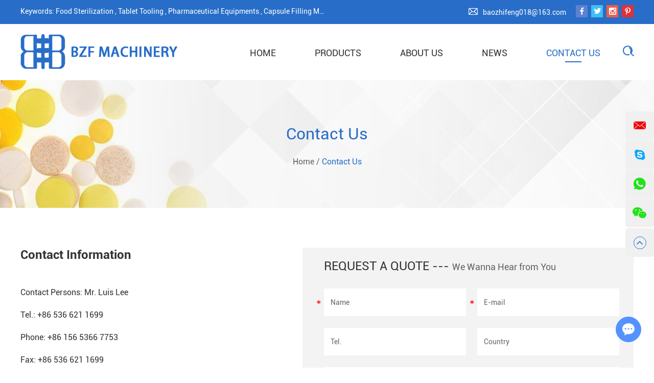

--- FILE ---
content_type: text/html; charset=utf-8
request_url: https://www.bf-machinery.com/index.php/Content/Pagedis/lists/id/10/catid/4/hcatid/10.html
body_size: 4807
content:
<!DOCTYPE html>
<html lang="en">
<head>
<meta charset="UTF-8">
<meta name="viewport" content="width=device-width, initial-scale=1, maximum-scale=1, user-scalable=no">
<meta http-equiv="X-UA-Compatible" content="IE=edge,chrome=1">
<meta name="renderer" content="webkit">
<meta content="telephone=no" name="format-detection" />
<title>Contact Us</title>
<meta name="keywords" content="Contact Us" />
<meta name="description" content="Contact Us">
<link rel="shortcut icon" href="/favicon.ico" />
<!-- Global site tag (gtag.js) - Google Analytics -->
<script async src="https://www.googletagmanager.com/gtag/js?id=UA-187938284-1"></script>
<script>
  window.dataLayer = window.dataLayer || [];
  function gtag(){dataLayer.push(arguments);}
  gtag('js', new Date());

  gtag('config', 'UA-187938284-1');
</script>
<link rel="preload" href="/themes/simplebootx/style/fonts/Roboto-Regular.woff2" as="font" type="font/woff2" crossorigin>
<link rel="preload" href="/themes/simplebootx/style/fonts/Roboto-Bold.woff2" as="font" type="font/woff2" crossorigin>
<link rel="preload" href="/themes/simplebootx/style/fonts/iconfont.woff2" as="font" type="font/woff2" crossorigin>
<link rel="stylesheet" href="/themes/simplebootx/style/css/main.css">
<meta property="og:title" content="Contact Us"/>  
        <meta property="og:description" content="Contact Us"/> 
        <meta property="og:type" content="website" />
    <meta property="og:site_name" content="ZHUCHENG BAOZHIFENG MACHINERY CO., LTD."/>
    <meta property="og:url" content="https://www.bf-machinery.com/contact-us/" />
                                                <meta property="og:image" content="/data/upload/20231122/655d61dfde274.jpg"/><!--[if IE]>
<script>
  (function(){if(!/*@cc_on!@*/0)return;var e = "abbr,article,aside,audio,bb,canvas,datagrid,datalist,details,dialog,eventsource,figure,footer,header,hgroup,mark,menu,meter,nav,output,progress,section,time,video".split(','),i=e.length;while(i--){document.createElement(e[i])}})()
</script>
<![endif]-->
<!--[if IE 6]>
  <link rel="stylesheet" href="/themes/simplebootx/style/css/main.css">
<![endif]-->
<!--[if lt IE 9]>
  <script src="/themes/simplebootx/style/js/css3-mediaqueries.js"></script>
<![endif]-->
<link rel="preload" href="/themes/simplebootx/style/js/jquery.js" as="script">
<script src="/themes/simplebootx/style/js/jquery.js" type="text/javascript"></script>
<script>
    var browser = navigator.appName
    var b_version = navigator.appVersion
    var version = b_version.split(";");
    var trim_Version = version[1].replace(/[ ]/g, "");
    if (browser == "Microsoft Internet Explorer" && trim_Version == "MSIE6.0") { alert("Your browser version is too low, and some features may not be displayed! Please upgrade your browser or use another browser!"); }
    else if (browser == "Microsoft Internet Explorer" && trim_Version == "MSIE7.0") { alert("Your browser version is too low, and some features may not be displayed! Please upgrade your browser or use another browser!"); }
</script>
</head>

<body>
<!--  nav  -->
<div class="xnav">
	<div class="nav" id="nav" onClick="doAct(this);">
		<span class="nav1"></span>
		<span class="nav2"></span>
		<span class="nav3"></span>
	</div>
	<div class="smdaohang" id="smdaohang">
		<ul class="topnav">
			<form action="/index.php/Search/Index/index.html" name="productform" method="get" class="fix">
				<input type="text" placeholder="Search..." class="iptc l" name="q">
				<i class="iconfont icon-search4"></i>
				<input type="submit" value="" class="ipsc r">
			</form>
			<li>
				<a href="/" title="Home">Home</a>
			</li>
		<li>
					<a href="https://www.bf-machinery.com/products/" title="Products">Products</a>
					<ul>
								<li>
										<a href="https://www.bf-machinery.com/pharmaceutical-equipments/" title="Pharmaceutical Equipments">Pharmaceutical Equipments</a>
										<ul>
													<li>
															<a href="https://www.bf-machinery.com/high-shear-mixer/" title="High Shear Mixer">High Shear Mixer</a>
																													</li><li>
															<a href="https://www.bf-machinery.com/fbd/" title="FBD">FBD</a>
																													</li><li>
															<a href="https://www.bf-machinery.com/con-mill/" title="Con-Mill">Con-Mill</a>
																													</li><li>
															<a href="https://www.bf-machinery.com/capsule-filling-machine/" title="Capsule Filling Machine">Capsule Filling Machine</a>
																													</li><li>
															<a href="https://www.bf-machinery.com/tablet-press-machine/" title="Tablet Press Machine">Tablet Press Machine</a>
																													</li><li>
															<a href="https://www.bf-machinery.com/coating-machine/" title="Coating Machine">Coating Machine</a>
																													</li><li>
															<a href="https://www.bf-machinery.com/bin-blender/" title="Bin Blender">Bin Blender</a>
																													</li><li>
															<a href="https://www.bf-machinery.com/lifting-column/" title="Lifting Column">Lifting Column</a>
																													</li><li>
															<a href="https://www.bf-machinery.com/grinder-hammer-mill/" title="Grinder & Hammer Mill">Grinder & Hammer Mill</a>
																													</li><li>
															<a href="https://www.bf-machinery.com/bin-hopper/" title="Bin Hopper">Bin Hopper</a>
																													</li><li>
															<a href="https://www.bf-machinery.com/tablet-deduster/" title="Tablet Deduster">Tablet Deduster</a>
																													</li><li>
															<a href="https://www.bf-machinery.com/vacuum-loader/" title="Vacuum Loader">Vacuum Loader</a>
																													</li><li>
															<a href="https://www.bf-machinery.com/roller-compactor/" title="Roller Compactor">Roller Compactor</a>
																													</li><li>
															<a href="https://www.bf-machinery.com/auxiliaty-equipment/" title="Auxiliaty Equipment">Auxiliaty Equipment</a>
																													</li>												</ul>									</li><li>
										<a href="https://www.bf-machinery.com/tablet-tooling/" title="Tablet Tooling">Tablet Tooling</a>
																			</li><li>
										<a href="https://www.bf-machinery.com/food-equipments/" title="Food Equipments">Food Equipments</a>
																			</li>							</ul>				</li><li>
					<a href="https://www.bf-machinery.com/about-us/" title="About Us">About Us</a>
									</li><li>
					<a href="https://www.bf-machinery.com/news/" title="News">News</a>
									</li><li>
					<a href="https://www.bf-machinery.com/contact-us/" title="Contact Us">Contact Us</a>
									</li>		</ul>
	</div>
</div>

<!--  head  -->
<div class="head">
	<div class="het">
		<div class="zong">
			<div class="hetag">
			<span>Keywords: </span>
										<a href="https://www.bf-machinery.com/food-equipments/" title="Food Sterilization">Food Sterilization</a>
						,						<a href="https://www.bf-machinery.com/tablet-tooling/" title="Tablet Tooling">Tablet Tooling</a>
						,						<a href="https://www.bf-machinery.com/pharmaceutical-equipments/" title="Pharmaceutical Equipments">Pharmaceutical Equipments</a>
						,						<a href="" title="Capsule Filling Machine">Capsule Filling Machine</a>
															</div>
			<div class="shejiao">
				<a href="https://www.facebook.com/Zhucheng-Baofeng-International-Group-Co-Ltd-105479471587129" target="_blank" rel="nofollow" class="iconfont icon-facebook she1"></a>
				<a href="" target="_blank" rel="nofollow" class="iconfont icon-twitter she2"></a>
				<a href="" target="_blank" rel="nofollow" class="iconfont icon-instagram she3"></a>
				<a href="https://www.pinterest.com/bfmachinery" target="_blank" rel="nofollow" class="iconfont icon-pinterest she4"></a>
			</div>
			<ul class="hexin">
				<li><i class="iconfont icon-email"></i>
					<a href="mailto:baozhifeng018@163.com" style="word-break:break-all" rel="nofollow" title="baozhifeng018@163.com">baozhifeng018@163.com</a>
				</li>
			</ul>
			<div class="clear">
			</div>
		</div>
	</div>
	<div class="zong">
		<div class="logo">
			<a href="/" class="logon">
				<img src="/data/upload/20231122/655d61dfde274.jpg" title="ZHUCHENG BAOZHIFENG MACHINERY CO., LTD." alt="ZHUCHENG BAOZHIFENG MACHINERY CO., LTD." />
			</a>
		</div>
		<ul class="daohang">
			<li >
				<a href="/" title="Home">Home</a>
			</li>
			<li >
						<a href="https://www.bf-machinery.com/products/" title="Products">Products</a>
						<div class="yijiw">
									<ul class="yiji">
										<li>
												<a href="https://www.bf-machinery.com/pharmaceutical-equipments/" title="Pharmaceutical Equipments">Pharmaceutical Equipments</a>
												<ul class="erji">
															<li>
																	<a href="https://www.bf-machinery.com/high-shear-mixer/" title="High Shear Mixer">High Shear Mixer</a>
																																	</li><li>
																	<a href="https://www.bf-machinery.com/fbd/" title="FBD">FBD</a>
																																	</li><li>
																	<a href="https://www.bf-machinery.com/con-mill/" title="Con-Mill">Con-Mill</a>
																																	</li><li>
																	<a href="https://www.bf-machinery.com/capsule-filling-machine/" title="Capsule Filling Machine">Capsule Filling Machine</a>
																																	</li><li>
																	<a href="https://www.bf-machinery.com/tablet-press-machine/" title="Tablet Press Machine">Tablet Press Machine</a>
																																	</li><li>
																	<a href="https://www.bf-machinery.com/coating-machine/" title="Coating Machine">Coating Machine</a>
																																	</li><li>
																	<a href="https://www.bf-machinery.com/bin-blender/" title="Bin Blender">Bin Blender</a>
																																	</li><li>
																	<a href="https://www.bf-machinery.com/lifting-column/" title="Lifting Column">Lifting Column</a>
																																	</li><li>
																	<a href="https://www.bf-machinery.com/grinder-hammer-mill/" title="Grinder & Hammer Mill">Grinder & Hammer Mill</a>
																																	</li><li>
																	<a href="https://www.bf-machinery.com/bin-hopper/" title="Bin Hopper">Bin Hopper</a>
																																	</li><li>
																	<a href="https://www.bf-machinery.com/tablet-deduster/" title="Tablet Deduster">Tablet Deduster</a>
																																	</li><li>
																	<a href="https://www.bf-machinery.com/vacuum-loader/" title="Vacuum Loader">Vacuum Loader</a>
																																	</li><li>
																	<a href="https://www.bf-machinery.com/roller-compactor/" title="Roller Compactor">Roller Compactor</a>
																																	</li><li>
																	<a href="https://www.bf-machinery.com/auxiliaty-equipment/" title="Auxiliaty Equipment">Auxiliaty Equipment</a>
																																	</li>														</ul>											</li><li>
												<a href="https://www.bf-machinery.com/tablet-tooling/" title="Tablet Tooling">Tablet Tooling</a>
																							</li><li>
												<a href="https://www.bf-machinery.com/food-equipments/" title="Food Equipments">Food Equipments</a>
																							</li>									</ul>
								</div>					</li><li >
						<a href="https://www.bf-machinery.com/about-us/" title="About Us">About Us</a>
											</li><li >
						<a href="https://www.bf-machinery.com/news/" title="News">News</a>
											</li><li class="dangqiandao">
						<a href="https://www.bf-machinery.com/contact-us/" title="Contact Us">Contact Us</a>
											</li>			</li>
			<div class="clear">
			</div>
		</ul>
		<div class="sousuo">
			<span class="sou2 iconfont icon-search2"></span>
			<form action="/index.php/Search/Index/index.html" name="productform" method="get">
				<input class="sou fl" type="text" placeholder="Search..." name="q" />
				<input class="suo fl" type="submit" value="" />
				<span class="sou1 iconfont icon-search2"></span>
			</form>
		</div>
		<div class="clear">
		</div>
	</div>
</div>
<!--  banner  -->
<!-- banner  -->
<div class="fenbanner banner1">
	<p class="fenbiao">Contact Us</p>
	<!--  mianbao  -->
	<div class="mianbao">
		<a href="/" title="Home">Home</a>
		/
		<a  class="comian">Contact Us</a>	</div>
</div>


<!--  main  -->
<div class="comain zong">
	<div class="col">
		<p class="cobiao">Contact Information</p>
		<div class="coul1">
<p title="Mr. Luis Lee">Contact Persons: Mr. Luis Lee</p>
<p title="+86 536 621 1699">Tel.: +86 536 621 1699</p>
<p title="+86 156 5366 7753">Phone: +86 156 5366 7753</p>
<p title="+86 536 621 1699">Fax: +86 536 621 1699</p>
<p title="baozhifeng018@163.com">E-mail: <a href="mailto:baozhifeng018@163.com" style="word-break:break-all" rel="nofollow">baozhifeng018@163.com</a></p>
<p title="751098732">QQ: <a href="http://wpa.qq.com/msgrd?v=3&uin=751098732&site=qq&menu=yes" target="_blank" rel="nofollow">751098732</a></p>
<p title="168 Heping Road, Zhucheng, Weifang City, Shandong.">Add.: 168 Heping Road, Zhucheng, Weifang City, Shandong.</p>
		</div>
	</div>
	<div class="cor">
		<a class="corbiao">REQUEST A QUOTE --- <span>We Wanna Hear from You</span></a>
		<form class="coxin" method='post' action="/index.php/api/guestbook/addmsg.html" enctype='multipart/form-data' onSubmit="return submitMsg1()">
			<div class="int1 xing">
				<input type="text" placeholder="Name" name="full_name" id="full_namea" />
			</div>
			<div class="int2 xing">
				<input type="text" placeholder="E-mail" name="email" id="emaila" />
			</div>
			<div class="int1">
				<input type="text" placeholder="Tel." name="tel" />
			</div>
			<div class="int2">
				<input type="text" placeholder="Country" name="from_country" />
			</div>
			<div class="clear">
			</div>
			<div class="tex xing">
				<textarea placeholder="Your Message Here..." name="msg" id="msga"></textarea>
			</div>
			<div class="xing int5 xing">
				<input type="text" class="int3" placeholder="CAPTCHA" name="verify" id="captcha"/>
			</div>
			<img src="/index.php?g=api&m=checkcode&a=index&length=4&font_size=22&width=159&height=54&use_noise=0&use_curve=0&id=10" onclick="this.src='/index.php?g=api&m=checkcode&a=index&length=4&font_size=22&width=159&height=54&use_noise=0&use_curve=0&id=10&time='+Math.random();" class="yanzheng" />			<input type="submit" class="int4" value="SUBMIT ENQUIRY" />
			<input type="hidden" id="type" name="type" value="0">
     		<input name="verifyid" value="10" type="hidden">
			<div class="clear">
			</div>
			<input type="hidden" name="pid" value='<a href="https://www.bf-machinery.com/tablet-press-machine/tablet-press-machine.html" title="Tablet Press Machine" target="_blank">Tablet Press Machine</a>'>
<div style=" padding-top:25px !important;" class="xunpanc">
		<table style="border: 1px solid #cccccc;" width="100%"  cellpadding="0" cellspacing="0">
			<tbody>
				<tr style="height: 40px;">
					<td style="background-color: #286ec8; width: 60%; color: #fff; padding-left:12px;">Product Name</td>
				</tr>
				<tr style="background-color: #fff; border-width: 1px; border-style: solid; height: 25px;">
						<td style="padding-left: 12px;"> <a href="https://www.bf-machinery.com/tablet-press-machine/tablet-press-machine.html" title="Tablet Press Machine" target="_blank">Tablet Press Machine</a> </td>
					</tr>			</tbody>
		</table>
	</div>		</form>
	</div>
	<div class="clear">
	</div>
</div>
<div class="ditu zong">
	<iframe src="https://www.google.com/maps/embed?pb=!1m18!1m12!1m3!1d413220.3247997877!2d119.09559260077629!3d35.98893197285025!2m3!1f0!2f0!3f0!3m2!1i1024!2i768!4f13.1!3m3!1m2!1s0x35bfcd646a018b69%3A0x153e805d4febdf43!2sZhucheng%2C%20Weifang%2C%20Shandong%2C%20China!5e0!3m2!1sen!2shk!4v1608802925199!5m2!1sen!2shk" width="1200" height="361" frameborder="0" style="border:0;" allowfullscreen="" aria-hidden="false" tabindex="0"></iframe> 
</div>

<!--  foot  -->
<div class="foot">
	<div class="zong">
		<div class="fo1">
			<span class="fobiao">Navigation</span>
			<div class="fonav">
				<a href="/" title="Home">Home</a>
				<a href="https://www.bf-machinery.com/products/" title="Products">Products</a><a href="https://www.bf-machinery.com/about-us/" title="About Us">About Us</a><a href="https://www.bf-machinery.com/news/" title="News">News</a><a href="https://www.bf-machinery.com/contact-us/" title="Contact Us">Contact Us</a>			</div>
		</div>
		<div class="fo2">
			<a href="https://www.bf-machinery.com/contact-us/" class="fobiao" title="Contact Us">Contact Us</a>
			<ul class="foul">
				<li>Tel.: +86 536 621 1699</li>
				<li>Phone: +86 156 5366 7753</li>
				<li>Fax: +86 536 621 1699</li>
				<li>Email:
					<a href="mailto:baozhifeng018@163.com" style="word-break:break-all" rel="nofollow">baozhifeng018@163.com</a>
				</li>
				<li>QQ:
					<a href="http://wpa.qq.com/msgrd?v=3&uin=751098732&site=qq&menu=yes" target="_blank" rel="nofollow">751098732</a>
				</li>
				<li>Add.: 168 Heping Road, Zhucheng, Weifang City, Shandong.</li>
			</ul>
		</div>
		<div class="clear2">
		</div>
		<div class="fo3">
			<span class="fobiao">Follow Us</span>
			<p class="fop">Copyright © ZHUCHENG BAOZHIFENG MACHINERY CO., LTD. All Rights Reserved |
				<a href="/sitemap.xml"  target="_blank">Sitemap</a>
				| 
				Powered by				<a href="https://www.reanod.com" target="_blank" rel="nofollow"><img src="https://www.bf-machinery.com/data/upload/20201224/5fe3fc8c9a54f.png" alt="Reanod" /></a>
				&nbsp;
				<a target="_blank"></a>
			</p>
			<div class="shejiao2">
				<a href="https://www.facebook.com/Zhucheng-Baofeng-International-Group-Co-Ltd-105479471587129" target="_blank" rel="nofollow" class="iconfont icon-facebook she1"></a>
				<a href="" target="_blank" rel="nofollow" class="iconfont icon-twitter she2"></a>
				<a href="" target="_blank" rel="nofollow" class="iconfont icon-instagram she3"></a>
				<a href="https://www.pinterest.com/bfmachinery" target="_blank" rel="nofollow" class="iconfont icon-pinterest she4"></a>
				<a href="" target="_blank" rel="nofollow" class="iconfont icon-youtube she5"></a>
				<a href="https://www.linkedin.com/company/bzf-machinery" target="_blank" rel="nofollow" class="iconfont icon-linkedin she6"></a>
			</div>
		</div>
		<div class="clear">
		</div>
		<!--  foot2  -->
		<div class="foot2">
						<div class="fotag">
						<span>Keywords: </span>
												<a href="https://www.bf-machinery.com/coating-machine/" title="Coating Machine">Coating Machine</a>
							,							<a href="https://www.bf-machinery.com/capsule-filling-machine/" title="Capsule Filling Machine">Capsule Filling Machine</a>
							,							<a href="https://www.bf-machinery.com/high-shear-mixer/" title="High Shear Mixer">High Shear Mixer</a>
																			</div>		</div>
	</div>
</div>

<!--  ke fu  -->
<div class="lianxi">
	<div>
		<a href="mailto:info@danypatches.com" style="word-break:break-all" rel="nofollow" class="iconfont icon-email1 ke1" title="info@danypatches.com"></a>
	</div>
	<div>
		<a href="skype:live:.cid.1d9d4a975f5084d6?chat" title="live:.cid.1d9d4a975f5084d6" target="_blank" rel="nofollow" class="iconfont icon-skype1 ke2"></a>
	</div>
	<div>
		<a href="https://api.whatsapp.com/send?phone=8615653667753" title="8615653667753" target="_blank" rel="nofollow" class="iconfont icon-whatsapp1 ke3"></a>
	</div>
	<div class="weixin weixin1">
		<a target="_blank" rel="nofollow" class="iconfont icon-wechat ke4"></a>
		<img src="/themes/simplebootx/picbanners/erweima.png">
	</div>
	<div class="weixin weixin2 dianji">
		<a target="_blank" rel="nofollow" class="iconfont icon-wechat ke4"></a>
		<div class="tankuang">
			<img src="/themes/simplebootx/picbanners/erweima.png">
		</div>
	</div>
	<div class="top">
		<a class="iconfont icon-up1"></a>
	</div>
</div>
<script type="text/javascript" src="/themes/simplebootx/style/js/bottom.js"></script>
<script>
var dxurl = window.location.href;
var title = "Contact Us";
if(!title)title='Other';
$.get("/index.php?g=Demo&m=Index&a=views&zxurl="+dxurl+"&title="+title);

var proarttitle = 'Contact Us';
</script>
<script src="/themes/simplebootx/style/form1.js"></script>
<script>
    (function() {
        var _reanodcode = document.createElement("script");
        _reanodcode.src = "//chat.chukouplus.com/static/js/init_kefu.js";
        var s = document.getElementsByTagName("script")[0];
        s.parentNode.insertBefore(_reanodcode, s);
    })();
</script>
</body>
</html>

--- FILE ---
content_type: text/css
request_url: https://www.bf-machinery.com/themes/simplebootx/style/css/main.css
body_size: 22185
content:
@charset "utf-8";/* CSS Document */
html {font-size: 62.5%;height: 100%}
body {margin: 0 auto;font-family: Roboto-Regular, Arial, Helvetica, sans-serif;font-size: 0px;font-size: 0rem;height: 100%;background:#fff;width:100%;max-width:1920px;margin:0 auto; overflow-x:hidden;}
img {border: none;}
ul li {list-style-type: none;}
ul, form, p, a, img, table, tr, td, li, dd, dt, dl, span {margin: 0;padding: 0;list-style: none;color: #333;}
img{display:block;}
a {text-decoration: none;color: #333;outline: none;transition: 0.5s;-moz-transition: 0.5s;-o-transition: 0.5s;-webkit-transition: 0.5s;}
h1,h2 {margin: 0;padding: 0;font-weight: normal;color: #333;}
.clear {clear: both;}
.maln {margin-left: auto !important}
input, textarea, select {font-family:Roboto-Regular, Arial, Helvetica, sans-serif;font-size: 1.2px;font-size: 1.2rem;color:#999999;border: none;outline: none;}
.fl {float:left;}
.fr {float:right;}
article,aside,dialog,footer,header,section,footer,nav,figure,menu{display:block}
::selection { color: #fff; background: #286ec8;}
* { margin: 0px; padding: 0px; -moz-box-sizing: border-box; box-sizing: border-box; }


::-webkit-input-placeholder {/* WebKit browsers */
 color:#666666;opacity:1}
:-o-placeholder {/* Mozilla Firefox 4 to 18 */
 color:#666666;opacity:1 }
::-moz-placeholder {/* Mozilla Firefox 19+ */
 color:#666666;opacity:1 }
:-ms-input-placeholder {/* Internet Explorer 10+ */
 color:#666666;opacity:1 }
 
@media screen and (min-width:1220px) {.zong {width: 1200px;margin: auto;}}
@media screen and (min-width:1000px) and (max-width:1219px) {.zong {width: 980px;margin: auto;}}
@media screen and (max-width:999px) {.zong {width: 95%;margin: auto;}}


.at-resp-share-element .at4-share-count-container {text-decoration: none;float: right; padding-right: 15px;line-height: 25px !important;}
.at-resp-share-element .at-icon{width: 24px!important;height: 24px!important;}
.at-style-responsive .at-share-btn{padding: 0!important; border-radius: 2px!important;}
.at-resp-share-element .at-share-btn .at-icon-wrapper{width: 24px!important;height: 24px!important;}
.at-resp-share-element .at-share-btn{margin-bottom: 0!important;margin-right: 3px!important;}
.at-resp-share-element .at-icon{width: 24px!important;height: 24px!important;}
.at-style-responsive .at-share-btn{padding: 0!important; border-radius: 2px!important;}
.at-resp-share-element .at-share-btn .at-icon-wrapper{width: 24px!important;height: 24px!important;}
.at-resp-share-element .at-share-btn{margin-bottom: 0!important;margin-right: 3px!important;}


/*  head  */
.head{ position:relative; width:100%; left:0px; top:0px; z-index:99; background:#fff; padding-bottom:21px;}
.het{ background:#286ec8;}
.het:after{ content:""; clear:both; display:block;}
.het a:hover{ text-decoration:underline;}

.hetag{ float:left; color: #ffffff; font-size:14px; font-size:1.4rem; line-height:25px; max-width:50%; white-space:nowrap; text-overflow:ellipsis; -o-text-overflow:ellipsis; overflow: hidden; padding:10px 0;}
.hetag a,.hetag span{ color: #ffffff;}

.hexin{ float:right; padding:10px 0;}
.hexin li{ float:left; font-size:14px; font-size:1.4rem; line-height:25px; color: #ffffff; margin-right:12px;}
.hexin li a{color: #ffffff;}
.hexin li i{ font-size:18px; color:#ffffff; padding-right:7px;}

.shejiao{ float:right; padding:10px 0;}
.shejiao:after{ content:""; clear:both; display:block;}
.shejiao a{ float:left; display:block; color:#fff; width:23px; line-height:24px; margin-left:7px; font-size:14px; text-align:center;}
.she1{ background:#5d82d1}
.she2{ background:#40bff5}
.she3{ background:#eb5e4c}
.she4{ background:#e13138}
.she5{ background:#c9222d}
.she6{ background:#d38f2e}
.shejiao a:hover{ background:#fff; color:#286ec8; text-decoration:none;}

.head>.zong{position:relative;z-index:99;}
.logo{display:block;float:left;margin-top:20px;}
.logon{ display:inline-block; vertical-align:middle; width:318px;}
.logon img{display:block;margin:auto;width:100%;max-width:318px;}

.her{float:right;margin-right:46px;}

.daohang{ float:right; margin-right:65px; margin-top:39px;}
.daohang>li{ float:left;position:relative;z-index:999; margin-left:76px; padding-bottom:10px;}
.daohang>li>a{ display:inline-block; vertical-align:middle; font-size:18px;font-size:1.8rem;line-height:36px; position:relative; text-transform:uppercase;}
.daohang>li>a:before{ content:""; position:absolute; width:0px; height:2px; background:#286ec8; left:50%; bottom:0px; transition:0.5s;}
.daohang>li:hover>a{ color:#286ec8;}
.daohang>li:hover>a:before{ width:32px; margin-left:-16px;}
.dangqiandao>a{ color:#286ec8 !important;}
.dangqiandao>a:before{ width:32px !important; margin-left:-16px;}

.yijiw{position:absolute;width:235px;top:-9999px; left:50%; transform:translateX(-50%); text-align:left; z-index:9999}
.yiji{background: #ffffff; box-shadow: 0px 2px 3px 0px rgba(0, 0, 0, 0.16); border: solid 1px #f8f8f8;}
.yiji li{position:relative;transition:0.5s;}
.yiji li a{display:block;font-size:16px;font-size:1.6rem; line-height:0px;padding:9px 18px;}
.yiji li:hover>a{ background:#286ec8; color:#fff;}
.erji{position:absolute;width:235px; background:#fff; box-shadow: 0px 2px 3px 0px rgba(0, 0, 0, 0.16); top:-9999px;left:100%;}
.sanji{position:absolute;width:200px; background:#fff; box-shadow: 0px 2px 3px 0px rgba(0, 0, 0, 0.16); top:-9999px;left:100%;}
.daohang>li:hover .yijiw{top:46px;}
.daohang>li:hover .yiji>li>a{line-height:24px;}
.yiji>li:hover .erji{top:0px;}
.yiji>li:hover .erji>li>a{line-height:24px;}
.erji>li:hover .sanji{top:0px;}
.erji>li:hover .sanji>li>a{line-height:24px;}

/*  sousuo  */
.sousuo{height:34px; z-index:9999; border-radius:50%; position:absolute; right:0px; bottom:18px;}
.sousuo form{ width:236px; height:0px; overflow:hidden; position:absolute; right:0px; top:52px;background:#fff;border:0px solid rgba(0,0,0,0); border-radius:18px;color:#2f3135; transition:0.5s; z-index:99999}
.sou{width: 180px;height:35px;line-height:35px; border-radius:18px; padding-left:10px; font-size:14px; font-size:1.4rem; color:#333;}
.suo{width:26px;height:35px; float:right; background:none; position:relative; z-index:9999999; border-radius:18px; cursor:pointer;}
.sou2,.sou1{ width:32px; height:34px; text-align:center; line-height:34px; position:absolute; right:0px; top:0px; font-size:18px !important; cursor:pointer; color:#666666; z-index:99990}
.sou2{ width:auto; height:34px; text-align:center; line-height:34px; color:#286ec8; font-size:20px !important; font-weight:bold;}
.sousuof form{ height:37px;border:1px solid #286ec8;}

.daohang2,sousuo2,.xnav{display:none}

/*  banner  */
.banner1 { position: relative; z-index: 2; line-height: 0; font-size: 0;}
.banner1 img { max-width: 100%; border: 0px solid #ccc; }
.banner1 .slick-arrow { position: absolute; z-index: 99; display: block !important; top: 50%; margin-top: -30px; width: 60px; height: 60px; background-repeat: no-repeat; background-position: center; -webkit-background-size: 100% 100%; background-size: 100% 100%;}
.banner1 .slick-prev { left:70px; cursor: pointer; background:url(../images/baleft.png) no-repeat center;}
.banner1 .slick-next { right:70px; cursor: pointer; background:url(../images/baright.png) no-repeat center;}
.banner1 .slick-prev:hover { background:url(../images/balefth.png) no-repeat center;}
.banner1 .slick-next:hover { background:url(../images/barighth.png) no-repeat center;}
.banner1 .slick-dots { position: absolute; z-index: 999999; width:100%; left:0px; text-align:center; bottom: 26px; text-align: center; font-size: 0; letter-spacing: 0; text-align: center; }
.banner1 .slick-dots li { margin:0 10px 0 11px; display: inline-block; *display: inline; *zoom: 1; }
.banner1 .slick-dots li.slick-active a { cursor: pointer; background:#286ec8; height:15px; margin-top:0px;}
.banner1 .slick-dots a { display: block; width: 8px; height: 8px; cursor: pointer; background:#b5b7b9; margin-top:7px; border-radius:4px;}
.banner1.hide { display: none; }

.slick-list,.slick-slider,.slick-track{position:relative;display:block}
.slick-loading .slick-slide,.slick-loading .slick-track{visibility:hidden}
.slick-slider{box-sizing:border-box;-webkit-user-select:none;-moz-user-select:none;-ms-user-select:none;user-select:none;-webkit-touch-callout:none;-khtml-user-select:none;-ms-touch-action:pan-y;touch-action:pan-y;-webkit-tap-highlight-color:transparent}
.slick-list{overflow:hidden;margin:0;padding:0}
.slick-list:focus{outline:0}
.slick-list.dragging{cursor:pointer;cursor:hand}
.slick-slider .slick-list,.slick-slider .slick-track{-webkit-transform:translate3d(0,0,0);-moz-transform:translate3d(0,0,0);-ms-transform:translate3d(0,0,0);-o-transform:translate3d(0,0,0);transform:translate3d(0,0,0)}
.slick-track{top:0;left:0}
.slick-track:after,.slick-track:before{display:table;content:''}
.slick-track:after{clear:both}
.slick-slide{display:none;float:left;height:100%;min-height:1px}[dir=rtl] 
.slick-slide{float:right}.slick-slide img{display:block}
.slick-slide.slick-loading img{display:none}
.slick-slide.dragging img{pointer-events:none}
.slick-initialized .slick-slide{display:block}
.slick-vertical .slick-slide{display:block;height:auto;border:1px solid transparent}
.slick-arrow.slick-hidden{display:none}


@media screen and (max-width:1219px) {
.hexin li{ font-size:14px; font-size:1.4rem; margin-left:15px;}
.daohang>li{ margin-left:30px;}

.yijiw{width:180px; left:50%;}
.erji{width:180px;}
.sanji{width:180px;}
.yiji li a{font-size:14px;font-size:1.4rem; padding:5px;}
}
@media screen and (min-width:1000px) {.carousel,.nav{display: none}}
@media screen and (max-width:999px) {
.head{ position:relative; background:#fff; padding-bottom:10px;}
.banner1 { margin-top:auto;}
.banner1 .slick-dots li { margin:0 3px;}
.banner1 .slick-dots { bottom:10px;}
.hetp{ padding-right:50px;}
.logo{ margin-top:10px;}
.logon{ width:210px;}

.daohang{ margin-top:10px;}
.yijiw,.yiji2,.hetag,.hexin,.slogen{display:none}
.banner1 .slick-arrow{ display:none !important}
.daohang>li{ margin:auto; display:inline-block; float:none; *float:left; margin-left:30px; padding-bottom:10px;}
.daohang>li>a{font-size:14px;font-size:1.4rem;line-height:36px;text-transform:none;}

.shejiao{ float:left; margin-left:auto;}
.het{ padding-bottom:0px;}
.yvn{ float:left; margin-top:auto;}
.yvzhonga{ font-size:14px; font-size:1.4rem;}
.yvul{ top:30px;}

.sousuo{ height:auto; bottom:auto; top:12px; margin:auto; right:0px;}
.sou2{ width:35px; height:30px; line-height:30px;}
.sousuo form{ top:30px;}

.xnav{ display:block}
.nav { position: absolute;width: 35px;height: 25px;background: #286ec8;right: 2.5%;top: 7px;cursor: pointer; border-radius:5px;z-index: 999999}
.nav span {display: block;width: 20px;height: 2px;background: #ffffff;position: absolute;left: 50%;margin-left: -10px;top: 50%;transition: 0.5s;z-index: 9999999991}
.nav .nav1 {margin-top: -1px;}
.nav .nav2 {margin-top: -8px;}
.nav .nav3 {margin-top: 6px;}
.nav:hover .nav1 {width: 25px;}
.navh .nav1 {transform: rotate(45deg)}
.navh .nav2 {transform: rotate(-45deg);width: 10px;margin-left: -1px;margin-top: -5px;}
.navh .nav3 {transform: rotate(-45deg);width: 9px;margin-top: 3px;margin-left: -8px;}
.navh:hover .nav2 {margin-top: -8px;margin-left: 7px;}
.navh:hover .nav3 {margin-top: 5px;margin-left: -12px;}
.smdaohang {position: fixed;width: 300px;height: 0%;overflow: auto;top: 0px;right: -100%;background:#f1f1f1; z-index: 99999;transition: 0.7s;text-align: center;}
.smdaohangh {right: 0px;height: 100%;}
.smdaohangh
.topnav {margin: auto;margin-top: 30px;padding: 20px;}

ul.topnav li {text-align: left; position:relative;}
ul.topnav li a {padding: 5px;padding-left: 0px;color: #333;display: block; font-size: 14px;font-size: 1.4rem;line-height: 24px; padding-right:50px;}
ul.topnav ul {display: none;}
ul.topnav ul li {clear: both;}
ul.topnav ul li a {padding-left: 20px;font-size: 14px;font-size: 1.4rem;font-weight: normal;outline: 0;}
ul.topnav ul li a:hover {
}
ul.topnav ul ul li a {padding-left: 40px;}
ul.topnav ul ul ul li a {padding-left: 60px;}
ul.topnav span { display:block; position:absolute; right:0px; top:5px; width:24px; height:24px; cursor:pointer; border-radius:5px;}
ul.topnav span:before{ content:""; width:16px; height:2px; background:#333; position:absolute; left:4px; top:50%; margin-top:-1px;}
ul.topnav span:after{ content:""; width:16px; height:2px; background:#333; position:absolute; left:4px; top:50%; margin-top:-1px; transform:rotate(90deg); transition:0.5s;}
ul.topnav span.yizi:after{ transform:rotate(0deg);}

.smdaohang form { margin-top:15px; margin-bottom:15px; width: 240px;height: 26px;border: 1px solid #fff;position: relative;background: #fff;}
.smdaohang form .iptc {-moz-box-sizing: border-box;box-sizing: border-box;padding-left: 15px;background-color: #fff;width: 80%;height: 26px;line-height: 26px;display: block;float: left;}
.smdaohang form .ipsc {width: 20%;height: 26px;line-height: 26px;display: block;float: right;background: transparent;position: relative;z-index: 99;}
.smdaohang form i {position: absolute;right: 10px;top: 5px;}
  }
@media screen and (min-width:768px) {.clear3{display: none}}
@media screen and (max-width:767px) {.head{padding-bottom:10px;}
.hetp{ font-size:12px; font-size:1.2rem;}
.logon{ width:170px;}
.daohang2{display:block;text-align:center;margin-top:5px;}
.daohang2 a{float:left;width:25%;font-size:14px;font-size:1.4rem; line-height:24px;text-align:center;}
.daohang2 .dangqiandao{color: #ed1213;}

.daohang,.daohang1{display: none}
}

/*  main1  */
.main1{ padding-top:88px; padding-bottom:82px;}
.main1:after{ content:""; clear:both; display:block;}
.m1l{ width:44.66%; float:right;}
.m1r{ width:54.8%; float:left; margin-left:-85px;}
.m1tu{ display:block; border-radius: 20px;}
.m1tu img{ width:100%; border-radius: 20px;}

.m1biao{ display:block; color: #286ec8; font-size:50px; font-size:5rem; line-height:60px; font-family: Roboto-Bold, Arial, Helvetica, sans-serif; position:relative; margin-top:23px; padding-bottom:13px;}
.m1biao:before{ content:""; width:98px; height:2px; border-radius:2px; border: solid 1px #286ec8; position:absolute; left:0px; bottom:0px;}
.m1biao:after{ content:""; width:49px; height:4px; border-radius:2px; background:#286ec8; position:absolute; left:0px; bottom:0px; transition:0.5s;}
.m1a{ display:block; color: #286ec8; font-family: Roboto-Bold, Arial, Helvetica, sans-serif; font-size:20px; font-size:2rem; line-height:30px; position:relative; padding-left:43px; margin-top:52px;}
.m1a i{ color:#286ec8; position:absolute; left:0px; top:0px; font-size:26px; transition:0.5s;}
.m1p{ color: #666666; font-size:16px; font-size:1.6rem; line-height:30px; margin-top:32px; max-height:180px; overflow:hidden;}
.m1p a{ display:block; color: #666666;}
.m1mor{ display:block; width: 140px; height: 40px; background: #286ec8; border-radius: 20px; text-align:center; line-height:38px; border:1px solid #286ec8; color: #ffffff; font-size:16px; font-size:1.6rem; margin-top:48px;}

.m1biao:hover:after{ width:100px;}
.m1a:hover i{ left:10px;}
.m1p:hover a{ color: #286ec8;}
.m1mor:hover{ background:#fff; color:#286ec8;}
@media screen and (max-width:1419px) {
.m1r{ width:52%; float:left; margin-left:0px;}
}
@media screen and (max-width:1219px) {
.m1biao{ font-size:40px; font-size:4rem; line-height:50px; margin-top:3px; padding-bottom:10px;}
.m1a{ font-size:16px; font-size:1.6rem; line-height:26px; margin-top:22px; padding-left:30px;}
.m1a i{ font-size:20px;}
.m1p{ font-size:14px; font-size:1.4rem; margin-top:20px;}
.m1mor{ margin-top:30px;}
}
@media screen and (max-width:999px) {
.main1{ padding-top:38px; padding-bottom:32px;}
.m1biao{ font-size:30px; font-size:3rem; line-height:40px; margin-top:3px; padding-bottom:10px;}
.m1mor{ display:none;}
.m1p{ line-height:26px; max-height:156px; margin-top:10px;}
}
@media screen and (max-width:767px) {
.main1{ padding-top:28px; padding-bottom:32px;}
.m1l{ width:100%; float:none;}
.m1r{ width:100%; float:none; margin-top:20px;}
.m1biao{ font-size:22px; font-size:2.2rem; line-height:30px; margin-top:3px; padding-bottom:10px;}
.m1a{ font-size:14px; font-size:1.4rem; line-height:26px; margin-top:22px; padding-left:30px;}
.m1p{ font-size:12px; font-size:1.2rem; line-height:24px; max-height:none;}
}

/*  main2  */
.main2{ background:url(../images/m2bei.jpg) no-repeat center; text-align:center; padding-top:65px; padding-bottom:75px;}
.main2:after{ content:""; clear:both; display:block;}
.m2lie{ width:25%; padding:0 10px; display:inline-block; vertical-align:top; *float:left;}
.m2a{ display:block; color: #ffffff; font-family: Roboto-Bold, Arial, Helvetica, sans-serif; font-size:50px; font-size:5rem; line-height:60px;}
.m2p{ display:block; color: #ffffff; font-family: Roboto-Bold, Arial, Helvetica, sans-serif; font-size:18px; font-size:1.8rem; line-height:24px; margin-top:12px;}
.main2 a:hover{ text-decoration:underline;}
@media screen and (max-width:999px) {
.m2a{ font-size:40px; font-size:4rem; line-height:50px;}
.m2p{ font-size:16px; font-size:1.6rem; line-height:24px; margin-top:12px;}
}
@media screen and (max-width:767px) {
.main2{ padding-top:35px; padding-bottom:35px;}
.m2a{ font-size:26px; font-size:2.6rem; line-height:30px;}
.m2p{ font-size:14px; font-size:1.4rem; line-height:24px; margin-top:12px;}
}
@media screen and (max-width:439px) {
.main2{ padding-top:20px; padding-bottom:20px;}
.m2lie{ width:50%; margin:10px 0;}
.m2a{ font-size:22px; font-size:2.2rem; line-height:30px;}
.m2p{ font-size:12px; font-size:1.2rem; line-height:22px; margin-top:5px;}
}

/*  main3  */
.main3{ background:url(../images/m3bei.jpg) no-repeat center; background-size:cover; background-attachment:fixed; position:relative; padding-bottom:92px;}
.main3:before{ content:""; position:absolute; width:100%; height:100%; left:0px; top:0px; background:url(../images/m3bei.jpg) no-repeat center; background-size:cover; z-index:-1}
.main3 .zong{ position:relative; padding-top:47px; padding-bottom:5px;}
.main3 .zong:after{ content:""; clear:both; display:block;}
.m3biao{ text-align:center;}
.m3biao:before{ left:50%; margin-left:-49px;}
.m3biao:after{ left:50%; margin-left:-49px;}

.m3l{ width:70%; float:left; padding-top:15px;}
.m3l:after{ content:""; clear:both; display:block;}
.m3r{ width:27.5%; position:absolute; border-radius: 20px; right:0px; top:203px; bottom:0px; background:url(../images/m3bei2.jpg) no-repeat center; background-size:cover; padding-left:57px; padding-right:20px;}

.m3lie{ width:30.95%; display:inline-block; vertical-align:top; *float:left; margin-left:3.575%; margin-top:45px;}
.m3tu{ display:block; border: solid 1px #e7e7e7;}
.m3tu img{ width:100%;}
.m3zi{ display:block; font-family: Roboto-Bold, Arial, Helvetica, sans-serif; font-size:18px; font-size:1.8rem; line-height:24px; margin-top:15px; text-align:center; white-space:nowrap; text-overflow:ellipsis; -o-text-overflow:ellipsis; overflow: hidden;}

.m3rp{ color: #ffffff; font-size:16px; font-size:1.6rem; line-height:30px; margin-top:61px; max-height:120px; overflow:hidden;}
.m3rp p{ color: #ffffff; }
.m3rp p a{ display:block; color: #ffffff; }
.m3nav{ color: #ffffff; font-size:18px; font-size:1.8rem; line-height:36px; font-family: Roboto-Bold, Arial, Helvetica, sans-serif; padding-top:23px;}
.m3nav a{ display:block; color:#fff; margin-top:33px;}
.m3mor{ display:block; width: 146px; height: 39px; border-radius: 20px; border: solid 1px #ffffff; color: #ffffff; font-family: Roboto-Bold, Arial, Helvetica, sans-serif; font-size:16px; font-size:1.6rem; text-align:center; line-height:37px; position:absolute; left:57px; bottom:47px;}
.m3r a:hover{ text-decoration:underline;}
.m3r .m3mor:hover{ text-decoration:none; background:#fff; color:#176ec0;}
.m3zi:hover{color: #286ec8;}

@media screen and (max-width:1219px) {
.m3r{ top:170px; padding-left:20px;}
.m3rp{ margin-top:20px;}
.m3nav{ padding-top:40px;}
.m3nav a{ margin-top:10px;}
.m3mor{ left:20px;}
}
@media screen and (max-width:999px) {
.main3{ padding-bottom:42px;}
.main3 .zong{ padding-top:37px;}
.m3lie{ margin-top:30px;}
.m3zi{ font-size:14px; font-size:1.4rem; margin-top:7px;}
.m3r{ top:135px; padding-left:10px; padding-right:10px;}
.m3rp{ font-size:14px; font-size:1.4rem; line-height:24px; max-height:96px;}
.m3nav{ font-size:14px; font-size:1.4rem; line-height:24px; padding-top:10px;}
.m3mor{ font-size:14px; font-size:1.4rem; left:10px; bottom:15px;}
}
@media screen and (max-width:767px) {
.m3l{ width:100%; float:none; padding-top:15px;}
.m3r{ width:100%; position:relative; top:auto; left:auto; right:auto; bottom:auto; padding:20px 10px; margin-top:20px;}
.m3mor{ display:none}
.m3rp{ margin-top:0px; font-size:12px; font-size:1.2rem;}
.m3zi{ font-size:12px; font-size:1.2rem; margin-top:7px;}
}
@media screen and (max-width:549px) {
.m3lie{ width:48%; margin-left:1% !important; margin-right:1%; margin-top:20px;}
}

/*  main4  */
.main4{ background:url(../images/m4bei.jpg) no-repeat center; background-size:cover; background-attachment:fixed; position:relative; padding-top:23px; padding-bottom:59px;}
.main4:before{ content:""; position:absolute; background:url(../images/m4bei.jpg) no-repeat center; background-size:cover; width:100%; height:100%; left:0px; top:0px; z-index:-1}
.main4 .m1biao{ color:#fff;}
.main4 .m1biao:before{ border-color:#fff;}
.main4 .m1biao:after{ border-color:#fff; background:#fff;}
.m4pz a{ display:block; text-align:center; color: #ffffff; font-size:16px; font-size:1.6rem; line-height:24px; margin-top:23px;}
.m4pz span{ display:block; text-align:center; color: #ffffff; font-size:16px; font-size:1.6rem; line-height:24px; margin-top:23px;}
.img-scroll {position: relative; width: 100%; z-index:9; margin-top:49px;}
.img-scroll .prev, .img-scroll .next {position: absolute; top:50%; margin-top:-90px; text-align:center;display: block; width:48px; height:48px; line-height:48px; border-radius:50%; color:#fff; font-size:18px; z-index:99; transition: 0.3s; -moz-transition: 0.3s; -o-transition: 0.3s; -webkit-transition: 0.3s; border-radius:50%; background:#000; background:rgba(0,0,0,0.5);}
.img-scroll .prev { left:-82px; cursor: pointer; transform:rotateX(180deg)}
.img-scroll .next { right:-82px; cursor: pointer;}
.img-scroll .prev:hover,.img-scroll .next:hover { background:#ffffff; color:#286ec8;}
.img-list {position: relative;overflow: hidden; z-index:90;}
.img-list ul {width: 10000%;}
.img-list li {float: left;display: inline;width:0.3166%; margin-right:0.0251%; position:relative; text-align:center;}
.m4tu{ display:block; border-radius: 10px;}
.m4tu img{border-radius: 10px; width:100%;}
.m4zi{ text-align:left; padding-top:27px;}
.m4a{ display:block; color: #ffffff; font-size:22px; font-size:2.2rem; line-height:30px; white-space:nowrap; text-overflow:ellipsis; -o-text-overflow:ellipsis; overflow: hidden;}
.m4p a{ display:block; color: #ffffff; font-size:16px; font-size:1.6rem; line-height:32px; height:64px; overflow:hidden; margin-top:11px;}
.m4p span{ display:block; color: #ffffff; font-size:16px; font-size:1.6rem; line-height:32px; height:64px; overflow:hidden; margin-top:11px;}

.m4pz a:hover{ text-decoration:underline;}
.m4zi a:hover{ text-decoration:underline;}
@media screen and (max-width:1419px) {
.img-scroll .prev { left:10px;}
.img-scroll .next { right:10px;}
}
@media screen and (max-width:999px) {
.main4{ padding-bottom:39px;}
.m4pz a{ font-size:14px; font-size:1.4rem;}
.img-scroll { margin-top:29px;}
.img-scroll .prev, .img-scroll .next { margin-top:-70px; width:38px; height:38px; line-height:38px; font-size:16px;}
.m4zi{ padding-top:17px;}
.m4a{ font-size:16px; font-size:1.6rem; line-height:26px;}
.m4p a{ font-size:14px; font-size:1.4rem; line-height:26px; height:52px; margin-top:5px;}
}
@media screen and (max-width:767px) {
.img-list li {width:0.49%; margin-right:0.02%;}
.m4pz a{ font-size:12px; font-size:1.2rem;}
.m4a{ font-size:14px; font-size:1.4rem; line-height:24px;}
.m4p a{ font-size:12px; font-size:1.2rem; line-height:22px; height:44px; margin-top:5px;}
}
@media screen and (max-width:419px) {
.img-list li {width:1%; margin-right:0.02%;}
}

/*  main5  */
.main5{ background:url(../images/m5bei.jpg) no-repeat left bottom; padding-top:52px; padding-bottom:94px;}
.main5 .m4pz a{ color:#999999;}
.main5 .m4pz a:hover{ text-decoration:none; color:#286ec8;}
.nen{}
.nen:after{ content:""; clear:both; display:block;}
.nelie{ width:31.16%; display:inline-block; vertical-align:top; *float:left; border-radius: 20px; border: solid 1px #cdcac4; margin-left:3.26%; margin-top:52px; background:#fff; transition:0.5s;}
.netu{ display:block; border-radius:20px;}
.netu img{ width:100%; border-radius:20px;}
.nezi{ padding:25px 30px; padding-bottom:20px;}
.nezi:after{ content:""; clear:both; display:block;}
.nea{ display:block; font-family: Roboto-Bold, Arial, Helvetica, sans-serif; font-size:18px; font-size:1.8rem; line-height:26px; white-space:nowrap; text-overflow:ellipsis; -o-text-overflow:ellipsis; overflow: hidden;}
.nep a{ display:block; color: #666666; font-size:16px; font-size:1.6rem; line-height:30px; height:60px; overflow:hidden; margin-top:15px;}
.neriqi{ display:block; float:left; color: #999999; font-size:12px; font-size:1.2rem; line-height:40px; margin-top:6px; transition:0.5s;}
.nemor{ display:block; float:right; color:#286ec8; font-size:34px !important; line-height:40px; margin-top:6px;}
.nelie:hover{ background:#286ec8;}
.nelie:hover a,.nelie:hover span{ color:#fff;}
@media screen and (max-width:999px) {
.main5{ padding-top:32px; padding-bottom:44px;}
.nelie{ margin-top:30px;}
.nezi{ padding:15px 10px;}
.nea{ font-size:16px; font-size:1.6rem; line-height:26px;}
.nep a{ font-size:14px; font-size:1.4rem; line-height:24px; height:48px; overflow:hidden; margin-top:10px;}
.neriqi{ line-height:30px; margin-top:6px; transition:0.5s;}
.nemor{font-size:20px !important; line-height:30px; margin-top:6px;}
}
@media screen and (max-width:767px) {
.nen{ padding-top:10px;}
.nelie{ width:48%; margin-left:1% !important; margin-right:1%; border-radius:10px; margin-top:15px;}
.netu{ border-radius:10px;}
.netu img{ border-radius:10px;}
.nezi{ padding:10px 5px;}
.nea{ font-size:14px; font-size:1.4rem;}
.nep a{ font-size:12px; font-size:1.2rem; margin-top:5px; line-height:22px; height:44px;}
.nemor{font-size:16px !important; line-height:30px; margin-top:6px;}
}

/*  foot  */
.foot{ background:#2d2d2d url(../images/fobei.jpg) no-repeat center bottom; padding-top:51px;}
.foot .zong{}
.foot .zong:after{ content:""; clear:both; display:block;}
.fo1{ width:240px; float:left;}
.fo2{ width:320px; float:left; margin-left:98px;}
.fo3{ width:328px; float:right;}

.fobiao{ display:block; font-size:22px; font-size:2.2rem; color: #fefefe; line-height:30px; font-family: Roboto-Bold, Arial, Helvetica, sans-serif; text-transform:uppercase; padding-bottom:17px; position:relative;}
.fobiao:before{ content:""; position:absolute; width:78px; height:2px; border-radius:2px; border:1px solid #fff; left:0px; bottom:0px;}
.fobiao:after{ content:""; position:absolute; width:40px; height:4px; border-radius:2px; background:#fff; left:0px; bottom:0px;}

.fonav{ font-size:16px; font-size:1.6rem; line-height:38px; color: #c2c2c2; margin-top:27px;}
.fonav a{ display:block; color: #c2c2c2;}

.foul{ font-size:16px; font-size:1.6rem; line-height:36px; color: #c2c2c2; margin-top:27px;}
.foul li{ color: #c2c2c2;}
.foul li a{ color:#c2c2c2;}

.fop{color: #c2c2c2; font-size:16px; font-size:1.6rem; line-height:36px; margin-top:29px;}
.fop a{ display:inline-block; color: #c2c2c2;}

.shejiao2{ padding-top:12px;}
.shejiao2:after{ content:""; clear:both; display:block;}
.shejiao2 a{ display:block; float:left; width:32px; height:34px; line-height:34px; font-size:18px; text-align:center; color:#fff; margin-right:10px; margin-top:10px;}
.she1{ background:#5d82d1}
.she2{ background:#40bff5}
.she3{ background:#eb5e4c}
.she4{ background:#e13138}
.she5{ background:#c4302a}
.she6{ background:#0568a1}

.foot2{ border-top:1px solid #4f4f4f; margin-top:40px; padding:12px 0; padding-bottom:12px;}
.fotag{ display:block; color: #c2c2c2; font-size:16px; font-size:1.6rem; line-height:26px; margin-top:6px;}
.fotag a,.fotag span{ display:inline-block; color: #c2c2c2;}
.fotag a{}
.foot a:hover{ color:#286ec8;}
.shejiao2 a:hover{ background:#286ec8; color:#fff}

@media screen and (max-width:1219px) {
.fo1{ width:240px; float:left;}
.fo2{ width:320px; float:left; margin-left:28px;}
.fo3{ width:322px; float:right;}
}
@media screen and (max-width:999px) {
.foot2{ padding-bottom:15px;}
.clear2{ display:block; clear:both;}
.fo1{ width:48%; float:left;}
.fo2{ width:48%; float:right; margin-left:0px;}
.fo3{ width:100%; float:left; margin-left:0px; margin-top:40px;}
.fonav,.foul,.fop,.fotag{ font-size:14px; font-size:1.4rem;}
}
@media screen and (max-width:767px) {.foot{ padding-top:20px;}
.youlian,.fo1,.fo2,.foot2{display:none}
.fo3{ width:100%; float:none; margin:auto;}
.fop{ margin-top:10px; font-size:12px; font-size:1.2rem; line-height:24px;}
.fobiao{ font-size:18px; font-size:1.8rem;}
.fotag{ font-size:12px; font-size:1.2rem; line-height:24px;}
}

.lianxi{ position:fixed; width:56px; right:0px; top:50%; transform:translateY(-50%); z-index:99999}
.lianxi div a{ display:block; width:56px; height:56px; background:#f0f0f0; text-align:center; line-height:56px; font-size:24px; margin-top:1px; border-radius:5px;}
.ke1{ color:#f10506;}
.ke2{ color:#00a8ff;}
.ke3{ color:#21e218;}
.ke4{ color:#21e218}
.weixin{ position:relative; cursor:pointer;}
.weixin img{ position:absolute; width:149px; height:150px; top:0px; left:-149px; display:none;}
.weixin:hover img{ display:block;}
.weixin2,.tankuang{ display:none}
.tankuang{ position:absolute; bottom:50px; left:50% !important; margin-left:-75px;}
.tankuang img{ display:block; position:relative; width:150px; height:150px; left:auto; margin:auto;}
.lianxi div a:hover{ background:#286ec8; color:#fff;}
.clear2{ display:none}

.top{ cursor:pointer; width:56px; height:56px; background:#f0f0f0; text-align:center; border-radius:5px; margin-top:2px; padding-top:1px; transition:0.5s;}
.top a{ display:block; width:25px !important; height:25px !important; line-height:23px !important; border:1px solid #286ec8; color:#286ec8; font-size:12px !important; border-radius:50% !important; margin:auto; margin-top:15px !important; background:none !important}
.top:hover{ background:#286ec8;}
.top:hover a{ background:none !important; border-color:#fff; color:#fff;}
.clear2{ display:none}


@media screen and (max-width:999px) {
.clear2{ display:block; clear:both;}
}
@media screen and (max-width:767px) {.foot{padding-bottom:70px;}
.youlian{display:none}
.top{width:20%;height:45px;line-height:45px;bottom:0px;right:0px;border-radius:0px;border:none; background:#286ec8;}
.top a{ margin-top:10px !important; border-color:#fff;}

.lianxi{ width:100%; right:auto; top:auto; margin:auto; left:0px; bottom:0px; border-top:1px solid #fff; transform:translateY(0);}
.lianxi>div{ width:20%; float:left;height:45px;line-height:45px; margin:auto;}
.lianxi div a{ margin:auto; width:100%; color:#fff !important; border-radius:0px;height:52px;line-height:45px; background:#286ec8;}
.weixin2{ display:block}
.weixin1{ display:none}
}

/*********************************  product  *******************************/
.fenbanner{ background:url(../images/fenbanner.jpg) no-repeat center; min-height:250px; background-size:cover; padding:1px 2.5%;}
.fenbiao{ text-align:center; color: #286ec8; font-size:32px; font-size:3.2rem; line-height:40px; margin-top:84px;}
.mianbao{ text-align:center; font-size:16px; font-size:1.6rem; line-height:24px; color: #666666; margin-top:23px;}
.mianbao a{color: #666666;}
.mianbao a:hover{ color: #286ec8;}
.comian{ color: #286ec8 !important;}


/*  main  */
.prmain{ padding-top:81px; padding-bottom:35px;}
.prl{ width:25%; float:left;}
.prr{ width:69.58%; float:right;}

.j-nextshow { position: relative;}
.proslide_menubtn { display: none; width: 23px; height: 18px; position: absolute; top: 50%; margin-top:-9px; right: 12px; cursor: pointer; -webkit-transition: all 0.4s ease 0s; -o-transition: all 0.4s ease 0s; -moz-transition: all 0.4s ease 0s; transition: all 0.4s ease 0s; z-index: 9999; }
.proslide_menubtn span { display: block; width: 100%; height: 3px; margin-bottom: 3px; background-color: #FFFFFF; }
.prbiao{ display:block; font-size:20px; font-size:2rem; color: #ffffff; line-height:30px; background:#286ec8; border:1px solid #286ec8; padding:7px 20px; font-family: Roboto-Bold, Arial, Helvetica, sans-serif; text-transform:uppercase;}
a.prbiao:hover{ background:#fff; color:#286ec8}

.pryiji{border-left: solid 1px #dcdcdc;border-right: solid 1px #dcdcdc;}
.pryiji>li{ border-bottom:1px solid #dcdcdc;}
.pryiji>li>a{ display:block; padding-left:19px; padding-right:35px; position:relative;}
.pryiji>li>a:before{ content:""; width:12px; height:2px; background:#999999; position:absolute; right:15px; top:50%; margin-top:-1px;}
.pryiji>li>a:after{ content:""; width:12px; height:2px; background:#999999; position:absolute; right:15px; top:50%; margin-top:-1px; transform:rotate(90deg); transition:0.5s;}
.pryiji li a span{ display:block; padding:10px 0px; font-size:16px; font-size:1.6rem; line-height:24px; transition:0.5s; color:#666666;}
.prerji{padding-left:39px; padding-right:10px; padding-bottom:6px; border-top:1px solid #dcdcdc;display: none;}
.prerji li a{ display:block; font-size:16px; font-size:1.6rem; color:#666666; line-height:24px; padding:5px 0;}
.prsanji{ padding:10px 0; padding-left:20px;display: none;}
.pryiji .show{display: block;}
.prsanji li a{ font-size:14px; font-size:1.4rem; padding:2px 0;}
.pryiji>li:hover>a:after{ transform:rotate(0deg); background:#286ec8;}
.pryiji>li:hover>a>span{ color:#286ec8;}
.prerji li a:hover{ color:#286ec8;}
.prerji>li>a:hover:after{ background:#286ec8;}
.dangyi>a:after{ transform:rotate(0deg) !important; background:#286ec8 !important;}
.dangyi>a span{ color:#286ec8 !important;}
.danger>a{ color:#286ec8 !important;}
.dangsan>a{ color:#286ec8 !important}

.prlb{ padding-top:61px;}
.prlbn{ font-size:16px; font-size:1.6rem; line-height:32px; padding:5px 0px;}
.prlbn a{ display:block; color:#666666;}
.prlbn a i{ margin-right:5px;}
.prlbn a:hover{ color:#286ec8;}

.prlc{ margin-top:59px;}
.prlclie{ margin-top:20px; min-height:84px; position:relative;}
.prlctu{ display:block; width:120px; position:absolute; left:0px; top:0px; border-radius:10px;}
.prlctu img{ width:100%; max-width:285px; margin:auto; border-radius:10px;}
.prlczi{ margin-left:140px; line-height:84px;}
.prlczi a{ display:inline-block; vertical-align:middle; font-size:16px; font-size:1.6rem; line-height:30px; max-height:60px; overflow:hidden;}
.prlc a:hover{ color:#3368c6;}

.prt{}
.prtbiao{ font-size:24px; font-size:2.4rem; line-height:32px; color: #286ec8; font-family: Roboto-Bold, Arial, Helvetica, sans-serif;}
.prtn{ padding:9px 0; color: #666666; font-size:16px; font-size:1.6rem; line-height:30px; margin-top:4px;}
.prtn p,.prtn em,.prtn strong{ color: #666666;}

.prlie{ width:31.2%; margin-left:3.2%; float:left; margin-top:21px; padding-bottom:22px;}
.prtu{ display:block; position:relative; overflow:hidden; border: solid 1px #e7e7e7;}
.prtu img{ width:100%; max-width:500px; transition:0.5s;}
.przi{}
.pra{ display:block; font-size:18px; font-size:1.8rem; line-height:30px; font-family: Roboto-Bold, Arial, Helvetica, sans-serif; text-align:center; margin-top:10px; white-space:nowrap; text-overflow:ellipsis; -o-text-overflow:ellipsis; overflow: hidden;}
.prp a{ display:block; font-size:16px; font-size:1.6rem; line-height:26px; color:#666666; text-align:center; margin-top:0px; height:52px; overflow:hidden;}
.prin{ text-align:center; margin-top:12px; font-size:0px;}
.prin input{ display:inline-block; vertical-align:middle; cursor:pointer;}
.prmor{ display:inline-block; vertical-align:middle; min-width: 110px; height:30px; line-height:28px; text-align:center; border: solid 1px #286ec8; border-radius:15px; padding:0 5px; font-size:14px; font-size:1.4rem; color:#286ec8; margin-left:8px; position:relative;}
.prmor span{ color:#286ec8; transition:0.5s;}
.prlie a:hover{ color:#286ec8;}
.prlie .prmor:hover{ background:#286ec8;}
.prlie .prmor:hover span{ color:#fff;}
.prlie .prmor:hover:before{ width:100%;}

.fenye{ padding-top:35px; text-align:center;}
.fenyen{  display:inline-block; *float:left;}
.fenyen a{ display:inline-block; *float:left; width:30px; height:30px; border: solid 1px #ebebeb; text-align:center; line-height:28px; margin-right:9px; margin-bottom:10px; font-size:14px; font-size:1.4rem;}
.fenyen a:hover{ color:#fff; border-color:#286ec8; background:#286ec8;}
.fenyen .no:hover{ border: solid 1px #ebebeb; background: none;color:#333;}
.sx,.big{ width:auto !important; min-width:69px; padding:0 2px;}
.dangqianfen{ color:#fff !important; background:#286ec8 !important; border-color:#286ec8 !important;}
.fuxuan{ display:inline-block; *float:right; margin-bottom:10px; margin-left:12px;}
.fuxuan input{ width:158px; height:30px; line-height:28px; border:1px solid #286ec8; background:#286ec8; color:#fff; cursor:pointer; transition:0.3s;-webkit-transition:0.3s;-moz-transition:0.3s;-o-transition:0.3s; font-size:14px; font-size:1.4rem;}
.fuxuan input:hover{ background:#fff; color:#286ec8;}

.lnmain{ padding-top:22px; padding-bottom:104px;}
.lnmain .m4pz a{color: #999999;}
.fenyen a.no{border: solid 1px #ebebeb;color:333;background-color:#fff;}
@media screen and (max-width:1219px) {
.pryiji>li>a{ padding-left:7px; font-size:14px; font-size:1.4rem;}
.prerji{padding-left:15px;}
.prerji li a{ font-size:14px; font-size:1.4rem;}
.prp a{ font-size:14px; font-size:1.4rem;}
.prmor{ min-width:90px;}
}
@media screen and (max-width:999px) {
.fenbanner{ padding-top:20px; padding-bottom:20px; min-height:0px; position:relative; z-index:1}
.fenbanner:before{ content:""; position:absolute; width:100%; height:100%; background:rgba(0,0,0,0.4); left:0px; top:0px; z-index:2}
.fenbiao{ color: #ffffff; font-size:26px; font-size:2.6rem; line-height:32px; position:relative; padding-left:10px; margin-top:10px;  z-index:3}
.mianbao{ font-size:14px; font-size:1.4rem; line-height:24px; padding-top:0px; margin-top:10px; position:relative;  z-index:3}

.prmain{ padding-top:36px; padding-bottom:20px;}
.prl{ width:33%; float:left;}
.prr{ width:64%; float:right;}
.prlie{ width:31.333%; margin-left:1% !important; margin-right:1%; float:left; margin-top:20px; position:relative; padding-bottom:20px;}
.prr .prlie input{ left:5px; top:5px; bottom:auto}
.prr .prlie .prmor{ margin-left:0px;}
.prsanji{ padding-left:20px;}
.prlbn{ font-size:14px; font-size:1.4rem;}
.prne{ padding-top:27px;}
.fenye{ padding-top:24px;}
.prlbn{ font-size:14px; font-size:1.4rem; line-height:30px;}
.prlcp a{ font-size:14px; font-size:1.4rem;}

.prlclie{ min-height:70px;}
.prlctu{ width:100px;}
.prlczi{ margin-left:120px; line-height:70px;}
.prlczi a{ font-size:14px; font-size:1.4rem;}

.prtn{ font-size:14px; font-size:1.4rem; line-height:26px;}
.pra{ font-size:14px; font-size:1.4rem; line-height:26px;}
.prlie input{ position:absolute; left:5px; top:5px;}
.prtu span{ display:none}
.fenyen a{ font-size:14px; font-size:1.4rem;}
.fuxuan{ margin-left:12px;}
.lnmain{ padding-top:12px; padding-bottom:34px;}
  }
@media screen and (max-width:767px) {
.fenbiao{ font-size:22px; font-size:2.2rem; line-height:30px;}
.mianbao{ font-size:12px; font-size:1.2rem; line-height:22px;}
a.prbiao:hover{ background:#286ec8; color:#fff}

.prl{ width:100%; float:none; margin-top:30px;}
.prr{ width:100%; float:none;}
/*.proslide_menubtn { display:block}
.pryiji{ display:none}*/
.prmor{ font-size:12px; font-size:1.2rem;}
.prbiao{ text-align:left; padding-right:40px; padding-left:10px;}
.prlbn,.prtn,.prp a,.prlcp a{ font-size:12px; font-size:1.2rem; line-height:24px;}
.prp a{ height:48px;}
.pra{ font-size:12px; font-size:1.2rem; line-height:26px;}
.prlc{ margin-top:30px;}

.pryiji li a span{ font-size:16px; font-size:1.6rem; line-height:24px; transition:0.5s; color:#666666;}
.prerji li a{ font-size:14px; font-size:1.4rem;}
.prsanji li a{ font-size:12px; font-size:1.2rem; padding:2px 0;}
}
@media screen and (max-width:599px) {
.prr .prlie{ width:48%; margin-left:1% !important; margin-right:1% !important;}
}

/***********************  product2  ************************/
.prmain2{ padding-bottom:97px;}
.zoomPad {position:relative; float:left; z-index:99; cursor:crosshair; }
.zoomPreload {-moz-opacity:0.8; opacity: 0.8; filter: alpha(opacity = 80); color: #333; font-size: 12px; font-family: Tahoma; text-decoration: none; border: 1px solid #CCC; background-color: white; padding: 8px; text-align:center; background-image: url(../images/zoomloader.gif); background-repeat: no-repeat; background-position: 43px 30px; z-index:110; width:90px; height:43px; position:absolute; top:0px; left:0px; * width:100px; * height:49px; }
.zoomPup {overflow:hidden; background-color: #FFF; -moz-opacity:0.6; opacity: 0.6; filter: alpha(opacity = 60); z-index:120; position:absolute; border:1px solid #CCC; z-index:101; cursor:crosshair; }
.zoomOverlay {position:absolute; left:0px; top:0px; background:#FFF; /*opacity:0.5; */
	z-index:5000; width:100%; height:100%; display:none; z-index:101; }
.zoomWindow {position:absolute; left:110%; top:40px; background:#FFF; z-index:6000; height:auto; z-index:10000; z-index:110; }
.zoomWrapper {position:relative; border:1px solid #ccc; z-index:110; }
.zoomWrapperTitle {display:block; background:#999; color:#FFF; height:18px; line-height:18px; width:100%; overflow:hidden; text-align:center; font-size:10px; position:absolute; top:0px; left:0px; z-index:120; -moz-opacity:0.6; opacity: 0.6; filter: alpha(opacity = 60); }
.zoomWrapperImage {display:block; position:relative; overflow:hidden; z-index:110; }
.zoomWrapperImage img {border:0px; display:block; position:absolute; z-index:101; }
.zoomIframe {z-index: -1; filter:alpha(opacity=0); -moz-opacity: 0.80; opacity: 0.80; position:absolute; display:block; }

.prob-pic { width:380px; float:left;}
.prob-pic .prob-pic-big { position: relative;-webkit-box-sizing: border-box; -moz-box-sizing: border-box; box-sizing: border-box; border: solid 1px #e7e7e7;}
.prob-pic .prob-pic-big-img { display: block; line-height: 0; font-size: 0;}
.prob-pic .prob-pic-big-img .zoomPad { float: none; z-index: 8;}
.prob-pic .zoomWrapperImage img { max-width: 1200px; }
.prob-pic .prob-pic-small { position: relative; margin-top: 15px; overflow: hidden;}
.prob-pic .prob-pic-btn { position: absolute; top: 50%; margin-top: -15px; display: block; height:30px; line-height:30px; text-align:center; color:#999999; font-size:22px; z-index:9999}
.prob-pic .prob-pic-btn.prev { left:0px;}
.prob-pic .prob-pic-btn.next { right:0px;}
.prob-pic .prob-pic-btn:hover{ color:#286ec8}
.prob-pic .prob-pic-list { overflow: hidden; margin-left:31px; margin-right:31px;}
.prob-pic .prob-pic-list ul { width: 1000%; overflow: hidden;}
.prob-pic .prob-pic-list ul li { position: relative; float: left; margin-right: 0.5%; width: 3%; overflow:hidden; border: solid 1px #e7e7e7;}
.prob-pic .prob-pic-item .item-pic { display:block; overflow: inherit;  -webkit-box-sizing: border-box; -moz-box-sizing: border-box; box-sizing: border-box; overflow:hidden;}
.prob-pic .prob-pic-item .item-pic img{display: block; width:100%;transition: 0.3s;-moz-transition: 0.3s;-o-transition: 0.3s;-webkit-transition: 0.3s;}
.prob-pic .prob-pic-item .item-pic img:hover{ transform:scale(1.1,1.1)}

.jianjie{ width:419px; float:right; padding-top:3px;}
.jianjie h1{ font-size:24px; font-size:2.4rem; line-height:30px; border-bottom:1px solid #e7e7e7; padding-bottom:15px;}

.jiann{ font-size:16px; font-size:1.6rem; line-height:30px; color: #666666; margin-top:28px;}
.jiann p,.jiann em{ color: #666666;}
.jiann strong{ font-size:18px; font-size:1.8rem; font-family: Roboto-Bold, Arial, Helvetica, sans-serif; font-weight:normal;}
.jiann img{ max-width:100%; display:inline;}

.inno{ margin-top:17px; font-size:0px;}
.inno a{ display:block; border-radius:20px; padding:0 5px; min-width: 192px; line-height:40px; background:#f1f1f1; text-align:center; font-size:16px; font-size:1.6rem; margin-top:12px;color:#286ec8;}
.inno a:hover{ background:#286ec8; color:#fff;}

.share{ margin-top:82px;}
.share1{ display:inline-block; vertical-align:middle; font-size:14px; font-size:1.4rem; color:#999999;}
.share2{ display:inline-block; vertical-align:middle;}

.chanxbiao{ display:block; position:relative; margin-top:45px; border-bottom:2px solid #286ec8;}
.chanxbiaon{ display:block; font-size:24px; font-size:2.4rem; line-height:30px; font-family: Roboto-Bold, Arial, Helvetica, sans-serif; text-transform:uppercase; color: #286ec8; position:relative; padding-bottom:13px;}

.chanxiang{ font-size:16px; font-size:1.6rem; line-height:30px; padding-top:27px;}
.chanxiang p,.chanxiang em{}
.chanxiang strong{font-family: Roboto-Bold, Arial, Helvetica, sans-serif; font-size:18px; font-size:1.8rem; font-weight:normal;}
.chanxiang a{color: #e3382e;}
.chanxiang img{ max-width:100%; display:inline;}

.table{ width:100%; overflow:auto; margin-top:20px;}
.table table{ width:100%; border-collapse:collapse; line-height:22px; background:#fff;}
.table table tr{}
.table table tr td{ border:1px solid #0d0d0d; padding:2px 5px; font-size:14px; font-size:1.4rem;}
.table table tr:nth-child(2n-1){ background:#dededc;}
.table table tr:first-child{background:#bad0e8}

.prtag{ font-size:16px; font-size:1.6rem; line-height:24px;color: #666666; margin-top:46px; border-top:1px solid #dfdfdd; padding-top:20px;}
.prtag span,.prtag a{color: #666666;}
.prtag a:hover{color: #286ec8;}

.homain{ padding-top:61px;}
.homain:after{ content:""; clear:both; display:block;}
.hobiao{ display:block; font-family: Roboto-Bold; font-size:24px; font-size:2.4rem; line-height:30px; position:relative; text-transform:uppercase; padding-bottom:16px;}
.hobiao:before{ content:""; position:absolute; width:67px; height:2px; background:#286ec8; left:0px; bottom:0px;}

.hon{}
.hon:after{ content:""; clear:both; display:block;}
.holie{ width:30.87%; display:inline-block; vertical-align:top; *float:left; margin-left:3.695%; margin-top:26px;}

.hotu2{ display:block; overflow:hidden; border: solid 1px #e7e7e7;}
.hotu2 img{ width:100%; max-width:440px; margin:auto; transition:0.5s;}
.hozi{font-family: Roboto-Bold, Arial, Helvetica, sans-serif; text-align:center; display:block; font-size:18px; font-size:1.8rem; line-height:24px; margin-top:13px; white-space:nowrap; text-overflow:ellipsis; -o-text-overflow:ellipsis; overflow: hidden;}

.hozi:hover,.hobiao:hover{ color:#286ec8;}

@media screen and (max-width: 1219px) {
	.zoomPad { cursor: default !important; }
	.zoomPup { display: none !important; }
	.zoomWindow { display: none !important; }
	.zoomPreload { display: none !important; }
.jianjie{ width:280px; margin-right:auto;}
.jianjie h1{ font-size:20px; font-size:2rem; line-height:30px;}
.inno a{ min-width: 100px; font-size:14px; font-size:1.4rem; margin-right:20px; margin-top:12px;}
.inno a:first-child{ margin-right:20px;}
.jiann{ font-size:14px; font-size:1.4rem; line-height:24px; margin-top:15px;}

.chanxbiao{ margin-top:32px;}
}
@media screen and (max-width: 999px) {
.prob-pic .prob-pic-list { margin-left:32px; margin-right:32px;}
.prob-pic { float:none; margin:auto;}

.jianjie{ width:auto; float:none; margin-left:0px; margin-right:0px; margin-top:20px;}
.jianjie h1{ font-size:18px; font-size:1.8rem; line-height:30px;}
.jiann{ min-height:0px}
.jiann strong{ font-size:14px; font-size:1.4rem;}
.share{ margin-top:20px;}
.inno{ margin-top:10px;}
.inno a{ min-width: 106px; font-size:14px; font-size:1.4rem; margin-right:15px; line-height:30px;}

.chanxbiao{ margin-top:35px;}
.chanxbiaon{ font-size:18px; font-size:1.8rem; padding-bottom:10px;}
.chanxiang{ font-size:14px; font-size:1.4rem; line-height:24px; padding:0px; padding-top:20px;}
.chanxiang strong{ font-size:14px; font-size:1.4rem;}
.prtag{ font-size:14px; font-size:1.4rem; margin-top:26px;}

.prmain2{ padding-bottom:30px;}
.homain{ padding-top:31px;}
.hobiao{ font-size:18px; font-size:1.8rem;}
.hozi{ font-size:14px; font-size:1.4rem;}
}
@media screen and (max-width: 767px) {
	.prob-pic .prob-pic {width: 100%;}
	.prob-pic .prob-pic-big {display: none;}
	.prob-pic .prob-pic-small {margin-top: 0;}
	.prob-pic .prob-pic-list ul li {margin-right: .2%;width: 3.2%;}
	.prob-pic .prob-pic-item .item-pic:before {display: none !important;}
.prob-pic .prob-pic-btn.prev { left:0px;}
.prob-pic .prob-pic-btn.next { right:0px;}

.jianjie h1{ font-size:18px; font-size:1.8rem; line-height:30px; padding-bottom:10px;}
.prob-pic { width: 100%;}
.prob-pic .prob-pic-small { }
.prob-pic .prob-pic-btn { width:36px;}

.img-list2 li { width:0.49%; margin-right:0.02%;}
}
@media screen and (max-width:550px) {
	.prob-pic .prob-pic-list ul li {margin-right: .2%;width: 4.9%;}
}
@media screen and (max-width:499px) {
	.prob-pic .prob-pic-list ul li {margin-right: 0%;width: 10%;}
.holie{ width:48%; margin-left:1% !important; margin-right:1%; margin-top:26px;}
}
@media screen and (max-width:399px) {
.img-list2 li { width:1%; margin-right:0.02%;}
}

/****************************  news  ***************************/
.nemain{ padding-top:30px;}
.nemain .nelie{ margin-bottom:16px;}
.homain2{ padding-bottom:102px;}
.homain2 .holie{ width:21.66%; margin-left:4.45%;}
@media screen and (max-width: 999px) {
.nemain{ padding-top:10px;}
.nemain .nelie{ margin-bottom:0px;}
.homain2{ padding-bottom:42px;}
.homain2 .holie{ width:24%; margin-left:1.33%;}
}
@media screen and (max-width: 767px) {
.homain2 .holie{ width:48%; margin-left:1% !important; margin-right:1%;}
}

/*******************************  news2  **********************************/
.nemain2{ padding-top:75px; padding-bottom:5px;}
.nemain2 h1{ font-size:26px; font-size:2.6rem; line-height:34px; text-align:center; font-family: Roboto-Bold, Arial, Helvetica, sans-serif;}
.net{ text-align:center; margin-top:25px;}
.nemain2 .neriqi{ float:none; display:inline-block; font-size:14px; font-size:1.4rem; line-height:24px; vertical-align:middle; margin:auto; color:#999999; background:none; min-width:0px;}
.nemain2 .neriqi i{ font-size:16px; margin-right:5px; color:#999999;}
.net .share{ display:inline-block; margin:auto; vertical-align:middle; margin-left:9px;} 
.net .share1{ color: #999999; font-size:14px; font-size:1.4rem;}

.nexiang{ font-size:16px; font-size:1.6rem; line-height:30px; padding-top:32px;}
.nexiang p,.nexiang strong,.nexiang em{}
.nexiang img{ max-width:100%; margin:auto;}
.nexiang a{ color: #286ec8;}

.fanpian{ border-top:2px dotted #666666; padding-top:8px; margin-top:39px;}
.fanpian li{ line-height:26px; font-size:16px; font-size:1.6rem; margin-top:19px;}
.fanpian li span{ display:inline-block; min-width:79px; line-height:24px; padding:0 5px; border:1px solid #666666; text-align:center; font-size:14px; font-size:1.4rem; margin-right:16px; color: #666666;}
.fanpian li a:hover{ color:#286ec8;}
@media screen and (max-width: 999px) {
.nemain2 h1{ font-size:18px; font-size:1.8rem; line-height:26px;}
.nexiang{ font-size:14px; font-size:1.4rem; line-height:24px; padding-top:20px;}
.fanpian{ padding-top:10px; margin-top:10px;}
.fanpian li{ font-size:14px; font-size:1.4rem; margin-top:10px;}
.nemain2{ padding-bottom:30px; padding-top:30px;}
.net .share{ margin-left:10px;}
}
@media screen and (max-width: 767px) {
.nemain2 h1{ font-size:16px; font-size:1.6rem; line-height:26px;}
.nexiang{ font-size:12px; font-size:1.2rem; line-height:22px; padding-top:20px;}
.fanpian{ padding-top:10px; margin-top:10px;}
.nemain2 .neriqi{ font-size:12px; font-size:1.2rem;}
.fanpian li{ font-size:12px; font-size:1.2rem; margin-top:10px;}
.nemain2{ padding-bottom:30px; padding-top:30px;}
.net .share{ margin-left:10px;}
.fanpian li span{ font-size:12px; font-size:1.2rem;}
}

/***********************  about  ************************/
.abmain1{ padding-top:80px; padding-bottom:56px;}
.abmain1:after{ content:""; clear:both; display:block;}
.ab1tu{ width:43%; float:right; margin-left:100px; border-radius: 20px;}
.ab1tu img{ width:100%; border-radius: 20px;}
.ab1zi{}
.ab1zi .m1a{ font-size:22px; font-size:2.2rem;}
.ab1zi .m1p{ padding-top:27px; max-height:none; overflow:inherit;}
@media screen and (max-width: 999px) {
.abmain1{ padding-top:30px; padding-bottom:36px;}
.ab1tu{ width:43%; margin-left:30px; border-radius: 10px;}
.ab1tu img{ border-radius: 10px;}
.ab1zi .m1a{ font-size:18px; font-size:1.8rem;}
.ab1zi .m1p{ padding-top:0px;}
}
@media screen and (max-width: 767px) {
.ab1zi .m1a{ font-size:16px; font-size:1.6rem;}
}
@media screen and (max-width: 499px) {
.ab1tu{ width:100%; margin-left:0px; border-radius: 10px; float:none; margin-bottom:20px;}
}

.abmain2{ max-width:95%; padding-top:65px; padding-bottom:83px; margin:auto;}
#box{position:relative; width:1200px; margin:auto; margin-top:33px; padding-left:47px; padding-right:47px;}
#box ul{position:relative;width:1200px;height:400px; margin:auto;}
#box li{position:absolute; width:0;height:0;z-index:0;cursor:pointer;overflow:hidden; -moz-box-sizing:content-box; box-sizing:content-box !important; padding-bottom:50px;}
#box li a{ display:block;}
#box li a img{ width:100%; max-width:602px; max-height:414px;}
#box li>span{ display:block; font-size:16px; font-size:1.6rem; line-height:30px; position:absolute; width:100%; margin:auto; left:0px; top:361px; text-align:center; white-space:nowrap; text-overflow:ellipsis; -o-text-overflow:ellipsis; overflow: hidden;}

#box .prev, #box .next{position:absolute;top:50%; margin-top:-45px;overflow:hidden; cursor:pointer; width:40px; height:40px; line-height:38px; font-size:16px; font-size:1.6rem; text-align:center; border-radius:50%; border: solid 1px #cecdcd; color:#cecdcd; z-index:99; transition:0.5s;}
#box .prev{left:0px;}
#box .next{right:0px;}
#box .prev:hover, #box .next:hover{ color:#286ec8; border-color:#286ec8;}
#copyright{padding-top:10px;text-align:center; border:1px solid}
.fayinying{ display:none;}
.fayinying img{ width:100%;}
#box li:nth-child(4) .fayinying{ display:block;}

@media screen and (max-width: 1219px) {
.abmain2{ padding-top:30px; padding-bottom:29px;}
#box{ margin-top:10px; padding:0px; width:auto;}
#box li{ position:relative; left:auto; top:auto; width:0.32333% !important; height:auto !important;  padding:0px;}
.img-scroll5 {position: relative; width: 100%; margin-top:28px; z-index:9}
#box .prev, #box .next{ margin-top:-33px}
#box .prev, #box .next{ display:block;}
#box .prev, #box .next{ font-size:12px; width:26px; height:26px; line-height:24px;}
#box .prev{left:0px;}
#box .next{right:0px;}
.img-list5 {position: relative;overflow: hidden; margin-left:30px; margin-right:30px; z-index:90;}
.img-list5 ul {width: 10000% !important; height:auto !important;}
.img-list5 li {float: left; display: inline;margin-right:0.015% !important; margin-left:auto; opacity:1;}
#box li a{box-shadow:none}
#box li span{ position:relative; top:auto;}
}
@media screen and (max-width: 999px) {
#box li>span{ font-size:14px; font-size:1.4rem;}
}
@media screen and (max-width: 589px) {
#box li{ width:0.49% !important; margin-right:0.02% !important;}
}
@media screen and (max-width: 499px) {
#box li{ width:1% !important; margin-right:0.02% !important;}
}

/****************************************************************  contact  ********************************************************/
.comain{ margin-top:54px; position:relative;}
.col{ width:40%; float:left; padding:22px 0; margin-top:1px;}
.cor{ width:54%; float:right; background:#f3f3f3; padding:16px 28px; padding-bottom:36px; margin-top:24px;}

.cobiao{ display:block; font-size:24px; font-size:2.4rem; font-family: Roboto-Bold, Arial, Helvetica, sans-serif; line-height:30px; position:relative;}

.colp{color: #666666; font-size:14px; font-size:1.4rem; line-height:26px; margin-top:10px;}

.coul1{ margin-top:37px;}
.coul1 p{ position:relative; font-size:16px; font-size:1.6rem; line-height:26px; padding:9px 0;}
.coul1 p strong{ display:block; font-weight:normal; font-size:18px; font-size:1.8rem;}
.col i{ position:absolute; left:17px; top:50%; transform:translateY(-50%); font-size:30px; color:#286ec8;}
.coul2{ padding-bottom:27px !important;}
.coul3{ margin-top:20px !important; border-bottom:none !important;}
.coul1 p a:hover{ color:#286ec8;}

.corbiao{ display:block; font-size:24px; font-size:2.4rem; line-height:40px; margin-left:14px;}
.corbiao span{ font-size:18px; font-size:1.8rem; color: #666666; line-height:30px;}

.coxin{ margin-top:1px; *border:1px solid #fff;}
.coxin .xing,.coxin .xing{ background:url(../images/xing.png) no-repeat left 23px;}
.coxin .int1{ float:left; width:49.4%; margin-top:23px; padding-left:14px;}
.coxin .int2{ float:right; width:49.4%; margin-top:23px; padding-left:14px;}
.coxin .int1 input,.coxin .int2 input{ width:100%; height:54px; padding-left:13px; padding-right:5px; color: #666666; font-size:14px; font-size:1.4rem; line-height:54px;}
.tex{ margin-top:23px; padding-left:14px;}
.coxin textarea{ width:100%; height:128px; padding-top:10px; padding-left:13px; padding-right:5px; font-size:14px; font-size:1.4rem; line-height:34px;}
.coxin .int5{ margin-top:23px; float:left;  width:174px; padding-left:14px;}
.coxin .int5:after{ content:""; clear:both; display:block;}
.coxin .yanzheng{ width:161px; height:54px; float:left; cursor:pointer; margin-left:18px; margin-top:23px;}
.coxin .yanzheng img{ width:100%; height:100%;}
.coxin .int3{ width:100%; height:54px; padding-left:13px; font-size:14px; font-size:1.4rem; line-height:54px; float:left;}
.coxin .int4{ width:224px; height:54px; border:1px solid #286ec8; float:right; background:#286ec8; font-size:14px; font-size:1.4rem; color:#fff; margin-top:23px; cursor:pointer; transition:0.5s;}
.coxin .int4:hover{ background:#fff; color:#286ec8;}
.ditu{ padding-bottom:105px; margin-top:68px;}
.ditu img{ max-width:100%;}

@media screen and (max-width:1219px){
.col{ width:340px; margin-top:auto;}
.cor{ width:600px; float:right; margin-top:4px;}
.comain:before{ display:none}
.coxin .int4{ width:160px;}
}
@media screen and (max-width:999px){
.comain{ background:none; padding:0px; margin-top:20px;}
.col{ width:40%; background:none; padding:0px;}
.cor{ width:57%; margin-right:0px; padding:20px 10px;}
.cobiao{ font-size:20px; font-size:2rem;}
.cobiao span{ font-size:14px; font-size:1.4rem;}
.corbiao{ font-size:20px; font-size:2rem; line-height:30px;}
.corbiao span{ font-size:14px; font-size:1.4rem;}
.coul1 p{ font-size:14px; font-size:1.4rem; line-height:24px; padding:5px 0;}
.coxin{ margin-top:20px;}
.coxin .int1,.coxin .int2,.tex{ width:auto; float:none; margin-top:10px;}
.coxin .int1 input,.coxin .int2 input,.coxin textarea,.coxin .int5{ width:100%; font-size:14px; font-size:1.4rem;}
.coxin .yanzheng{ margin-top:10px; margin-right:10px; margin-left:14px;}
.coxin .int4{ width:42%; float:left; margin-left:0px; font-size:14px; font-size:1.4rem; margin-top:10px;}
.coxin .int5{ margin-top:10px;}
.tex{ padding-top:0px;}
.coxin textarea{ height:100px;}
.ditu{ padding-bottom:40px; margin-top:30px;}
.coul1{ padding-bottom:12px; margin-top:0px;}
}
@media screen and (max-width:767px){
.cor .cobiao{ text-align:left;}
.cobiao,.corbiao{ font-size:20px; font-size:2rem; padding-bottom:10px;}
.col{ width:100%; float:none;}
.cor{ width:100%; float:none; margin-right:0px; margin-top:20px; padding:15px 5px;}
.coxin .int1 input,.coxin .int2 input,.coxin textarea,.coxin .int3{ width:100%;}
.coxin .int4{ font-size:12px; font-size:1.2rem;width:40%; float:left;}
.coxin .int3{ border:1px solid #e6e6e6;}
.coxin .int5:after{ display:none}
.coxin .int5{ border:none; float:none;}
.coxin .yanzheng{ float:left; margin-top:10px; margin-right:10px;}
.corbiao{ font-size:18px; font-size:1.8rem; line-height:30px;}
}
@media screen and (max-width:369px){
.coxin .int4{ float:none; margin-left:16px; width:95%}
}
.listcart{margin-top: 90px;}
.listcart a.l{float: left;}
.listcart a.r{float: right;}
.listcart a{ background:#286ec8;display:inline-block;height: 34px; width:200px; line-height: 34px;cursor: pointer;border: none;overflow: hidden;color: #fff;cursor: pointer;  border:1px solid #286ec8; padding-left:10px; padding-right:10px; text-align:center; margin-left:10px;}
.listcart a:hover{  border:#286ec8 solid 1px;background: #286ec8; color:#fff!important;}
@media screen and (max-width:999px){
.listcart a{margin-left:2.5%; margin-right:2.5%; padding-left:0px; padding-right:0px ;float: none;}
.listcart{ width:100%; margin-top:50px; }
}
@media screen and (max-width:472px){
.listcart a{ width:95% !important ; float:none; overflow:hidden; margin-bottom:1rem; margin-top:1rem}
}

.pro1-top { padding: 19px 0 0; font-size: 16px; font-size: 1.6rem; line-height: 28px; }
.pro1-txt .pro1-desc { overflow: hidden; line-height: 30px; }

.pro1-txt .pro1-desc p { min-height: 24px; }

.pro1-txt .more_btn { display: none; color: #318DCE; text-align: center; font-size: 16px; font-size: 1.6rem; line-height: 30px; margin-top: 10px; }

.pro1-txt .more_btn span {  color: #318DCE;cursor: pointer; }










@font-face {
  font-family: Roboto-Bold;
  font-display: swap;
  src: url("../fonts/Roboto-Bold.woff2") format("woff2"),
       url("../fonts/Roboto-Bold.woff") format("woff"),
       url("../fonts/Roboto-Bold.ttf") format("truetype"),
       url("../fonts/Roboto-Bold.eot") format("embedded-opentype"),
       url("../fonts/Roboto-Bold.svg") format("svg");
  font-weight: normal;
  font-style: normal;
}
@font-face {
  font-family: Roboto-Regular;
  font-display: swap;
  src: url("../fonts/Roboto-Regular.woff2") format("woff2"),
       url("../fonts/Roboto-Regular.woff") format("woff"),
       url("../fonts/Roboto-Regular.ttf") format("truetype"),
       url("../fonts/Roboto-Regular.eot") format("embedded-opentype"),
       url("../fonts/Roboto-Regular.svg") format("svg");
  font-weight: normal;
  font-style: normal;
}

@font-face {font-family: "iconfont";
  font-display: swap;
  src: url('../fonts/iconfont.eot?t=1608263311137'); /* IE9 */
  src: url('../fonts/iconfont.eot?t=1608263311137#iefix') format('embedded-opentype'), /* IE6-IE8 */
  url('[data-uri]') format('woff2'),
  url('../fonts/iconfont.woff?t=1608263311137') format('woff'),
  url('../fonts/iconfont.ttf?t=1608263311137') format('truetype'), /* chrome, firefox, opera, Safari, Android, iOS 4.2+ */
  url('../fonts/iconfont.svg?t=1608263311137#iconfont') format('svg'); /* iOS 4.1- */
}

.iconfont {
  font-family: "iconfont" !important;
  font-size: 16px;
  font-style: normal;
  -webkit-font-smoothing: antialiased;
  -moz-osx-font-smoothing: grayscale;
}

.icon-home:before {
  content: "\e624";
}

.icon-edit:before {
  content: "\e611";
}

.icon-facebook:before {
  content: "\e620";
}

.icon-vk:before {
  content: "\e735";
}

.icon-pinterest:before {
  content: "\e8ab";
}

.icon-jian2:before {
  content: "\e600";
}

.icon-linkedin:before {
  content: "\e648";
}

.icon-youtube:before {
  content: "\e6d6";
}

.icon-twitter:before {
  content: "\e607";
}

.icon-jia2:before {
  content: "\e608";
}

.icon-bigger:before {
  content: "\e647";
}

.icon-left:before {
  content: "\e72c";
}

.icon-right:before {
  content: "\e72d";
}

.icon-up1:before {
  content: "\e72e";
}

.icon-bottom1:before {
  content: "\e72f";
}

.icon-left1:before {
  content: "\e730";
}

.icon-right1:before {
  content: "\e731";
}

.icon-up:before {
  content: "\e73e";
}

.icon-bottom:before {
  content: "\e73f";
}

.icon-instagram:before {
  content: "\e79d";
}

.icon-tumblr:before {
  content: "\e79e";
}

.icon-download:before {
  content: "\e7a0";
}

.icon-download1:before {
  content: "\e7a7";
}

.icon-search4:before {
  content: "\e7b2";
}

.icon-address:before {
  content: "\e7bc";
}

.icon-email:before {
  content: "\e7bd";
}

.icon-contact:before {
  content: "\e7be";
}

.icon-whatsapp:before {
  content: "\e7bf";
}

.icon-fax:before {
  content: "\e7c2";
}

.icon-mobile:before {
  content: "\e7c6";
}

.icon-phone:before {
  content: "\e7c8";
}

.icon-tel:before {
  content: "\e7c7";
}

.icon-phone1:before {
  content: "\e7cb";
}

.icon-skype:before {
  content: "\e7cc";
}

.icon-whatsapp1:before {
  content: "\e7c1";
}

.icon-address1:before {
  content: "\e7c3";
}

.icon-contact1:before {
  content: "\e7c4";
}

.icon-email1:before {
  content: "\e7c5";
}

.icon-skype1:before {
  content: "\e7c9";
}

.icon-fax1:before {
  content: "\e7ca";
}

.icon-qq:before {
  content: "\e7ce";
}

.icon-tel1:before {
  content: "\e7cd";
}

.icon-wechat:before {
  content: "\e7cf";
}

.icon-phone2:before {
  content: "\e7d0";
}

.icon-message:before {
  content: "\e7da";
}

.icon-calendar:before {
  content: "\e7e1";
}

.icon-calendar1:before {
  content: "\e7e3";
}

.icon-top:before {
  content: "\e7ed";
}

.icon-youbian:before {
  content: "\e60f";
}

.icon-biaoqian:before {
  content: "\e63d";
}

.icon-up7:before {
  content: "\e722";
}

.icon-bottom7:before {
  content: "\e723";
}

.icon-left7:before {
  content: "\e724";
}

.icon-right7:before {
  content: "\e725";
}

.icon-search2:before {
  content: "\e7b0";
}

.icon-iconset0416:before {
  content: "\e727";
}

.icon-gongsi:before {
  content: "\e601";
}

.icon-danseshixintubiao-:before {
  content: "\e62c";
}

.icon-danseshixintubiao-1:before {
  content: "\e62d";
}

.icon-jiantou:before {
  content: "\e84f";
}

.icon-icon-:before {
  content: "\e64e";
}







